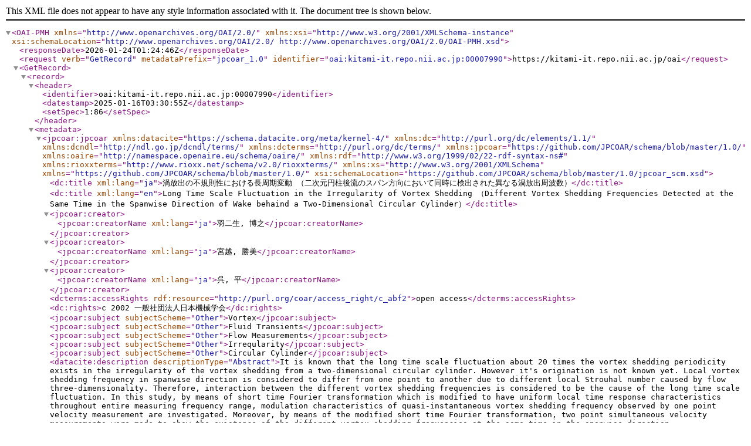

--- FILE ---
content_type: text/xml; charset=utf-8
request_url: https://kitami-it.repo.nii.ac.jp/oai?verb=GetRecord&metadataPrefix=jpcoar_1.0&identifier=oai:kitami-it.repo.nii.ac.jp:00007990
body_size: 2105
content:
<?xml version='1.0' encoding='UTF-8'?>
<OAI-PMH xmlns="http://www.openarchives.org/OAI/2.0/" xmlns:xsi="http://www.w3.org/2001/XMLSchema-instance" xsi:schemaLocation="http://www.openarchives.org/OAI/2.0/ http://www.openarchives.org/OAI/2.0/OAI-PMH.xsd">
  <responseDate>2026-01-24T01:24:46Z</responseDate>
  <request verb="GetRecord" metadataPrefix="jpcoar_1.0" identifier="oai:kitami-it.repo.nii.ac.jp:00007990">https://kitami-it.repo.nii.ac.jp/oai</request>
  <GetRecord>
    <record>
      <header>
        <identifier>oai:kitami-it.repo.nii.ac.jp:00007990</identifier>
        <datestamp>2025-01-16T03:30:55Z</datestamp>
        <setSpec>1:86</setSpec>
      </header>
      <metadata>
        <jpcoar:jpcoar xmlns:datacite="https://schema.datacite.org/meta/kernel-4/" xmlns:dc="http://purl.org/dc/elements/1.1/" xmlns:dcndl="http://ndl.go.jp/dcndl/terms/" xmlns:dcterms="http://purl.org/dc/terms/" xmlns:jpcoar="https://github.com/JPCOAR/schema/blob/master/1.0/" xmlns:oaire="http://namespace.openaire.eu/schema/oaire/" xmlns:rdf="http://www.w3.org/1999/02/22-rdf-syntax-ns#" xmlns:rioxxterms="http://www.rioxx.net/schema/v2.0/rioxxterms/" xmlns:xs="http://www.w3.org/2001/XMLSchema" xmlns="https://github.com/JPCOAR/schema/blob/master/1.0/" xsi:schemaLocation="https://github.com/JPCOAR/schema/blob/master/1.0/jpcoar_scm.xsd">
          <dc:title xml:lang="ja">渦放出の不規則性における長周期変動 （二次元円柱後流のスパン方向において同時に検出された異なる渦放出周波数）</dc:title>
          <dc:title xml:lang="en">Long Time Scale Fluctuation in the Irregularity of Vortex Shedding （Different Vortex Shedding Frequencies Detected at the Same Time in the Spanwise Direction of Wake behaind a Two-Dimensional Circular Cylinder）</dc:title>
          <jpcoar:creator>
            <jpcoar:creatorName xml:lang="ja">羽二生, 博之</jpcoar:creatorName>
          </jpcoar:creator>
          <jpcoar:creator>
            <jpcoar:creatorName xml:lang="ja">宮越, 勝美</jpcoar:creatorName>
          </jpcoar:creator>
          <jpcoar:creator>
            <jpcoar:creatorName xml:lang="ja">呉, 平</jpcoar:creatorName>
          </jpcoar:creator>
          <dcterms:accessRights rdf:resource="http://purl.org/coar/access_right/c_abf2">open access</dcterms:accessRights>
          <dc:rights>c 2002 一般社団法人日本機械学会</dc:rights>
          <jpcoar:subject subjectScheme="Other">Vortex</jpcoar:subject>
          <jpcoar:subject subjectScheme="Other">Fluid Transients</jpcoar:subject>
          <jpcoar:subject subjectScheme="Other">Flow Measurements</jpcoar:subject>
          <jpcoar:subject subjectScheme="Other">Irreqularity</jpcoar:subject>
          <jpcoar:subject subjectScheme="Other">Circular Cylinder</jpcoar:subject>
          <datacite:description descriptionType="Abstract">It is known that the long time scale fluctuation about 20 times the vortex shedding periodicity exists in the irregularity of the vortex shedding from a two-dimensional circular cylinder. However it's origination is not known yet. Local vortex shedding frequency in spanwise direction is considered to differ from one point to another due to different local Strouhal number caused by flow three-dimensionality. Therefore, interaction between the different vortex shedding frequencies is considered to be the cause of the long time scale fluctuation. In this study, by means of short time Fourier transformation which is modified to have uniform local time response characteristics throughout entire measuring frequency range, modulation characteristics of quasi-instantaneous vortex shedding frequency observed by one point velocity measurement are investigated. Moreover, by means of the modified short time Fourier transformation, two point simultaneous velocity measurements were made to show the existence of the different vortex shedding frequencies at the same time in the spanwise direction.</datacite:description>
          <dc:publisher xml:lang="ja">一般社団法人日本機会学会</dc:publisher>
          <datacite:date dateType="Issued">2002-09</datacite:date>
          <dc:language>jpn</dc:language>
          <dc:type rdf:resource="http://purl.org/coar/resource_type/c_6501">journal article</dc:type>
          <oaire:version rdf:resource="http://purl.org/coar/version/c_970fb48d4fbd8a85">VoR</oaire:version>
          <jpcoar:identifier identifierType="URI">https://kitami-it.repo.nii.ac.jp/records/7990</jpcoar:identifier>
          <jpcoar:relation>
            <jpcoar:relatedIdentifier identifierType="DOI">http://doi.org/10.1299/kikaib.68.2557</jpcoar:relatedIdentifier>
          </jpcoar:relation>
          <jpcoar:sourceTitle>日本機械学會論文集. B編</jpcoar:sourceTitle>
          <jpcoar:volume>68</jpcoar:volume>
          <jpcoar:issue>673</jpcoar:issue>
          <jpcoar:pageStart>2557</jpcoar:pageStart>
          <jpcoar:pageEnd>2563</jpcoar:pageEnd>
          <jpcoar:file>
            <jpcoar:URI label="2002.9_渦放出の不規則性における長周期変動（二次元円柱後流のスパン方向において同時に検出された異なる渦放出周波数）.pdf">https://kitami-it.repo.nii.ac.jp/record/7990/files/2002.9_渦放出の不規則性における長周期変動（二次元円柱後流のスパン方向において同時に検出された異なる渦放出周波数）.pdf</jpcoar:URI>
            <jpcoar:mimeType>application/pdf</jpcoar:mimeType>
            <jpcoar:extent>734.9 kB</jpcoar:extent>
            <datacite:date dateType="Available">2016-11-22</datacite:date>
          </jpcoar:file>
        </jpcoar:jpcoar>
      </metadata>
    </record>
  </GetRecord>
</OAI-PMH>
